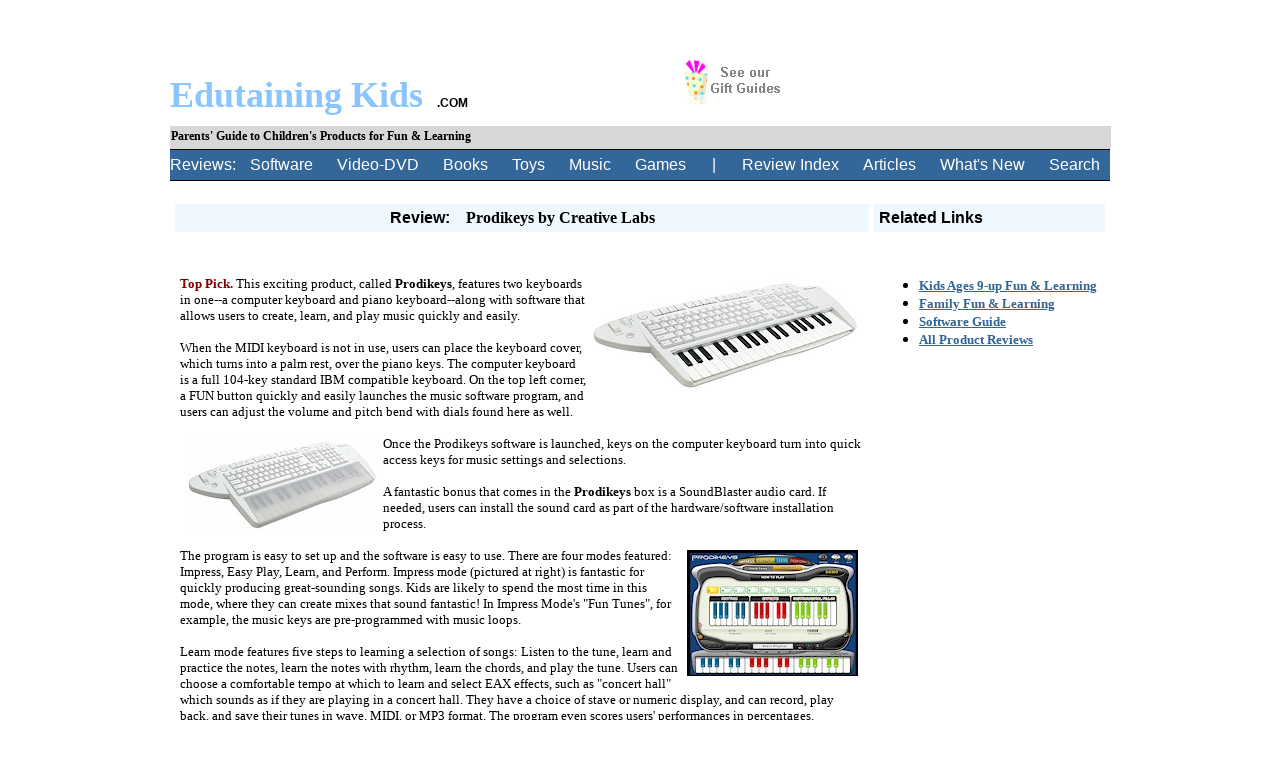

--- FILE ---
content_type: text/html
request_url: https://edutainingkids.com/reviews/prodikeyscreativelabsreview.html
body_size: 4254
content:
<html>

<head>
<meta http-equiv="Content-Type" content="text/html; charset=windows-1252">
<meta http-equiv="Content-Language" content="en-us">
<meta name="description" content="Edutaining Kids reviews and rates the Prodikeys MIDI keyboard and PC keyboard by Creative Labs. Software/hardware to learn and play music for kids and families.">
<meta name="GENERATOR" content="Microsoft FrontPage 4.0">
<meta name="keywords" content="midi keyboard, keyboard review, learn music, children, kids, mp3, create music, create MP3, soundblaster, creative labs, prodi keys, prodikeys, palm rest, music software, learn songs, make songs, create songs, midi songs, special effects, piano keyboard, learning, ">
<meta name="ProgId" content="FrontPage.Editor.Document">
<title>Prodikeys MIDI and PC Keyboard - Music Keyboard Review</title>

<link rel="stylesheet" type="text/css" href="../../master1.css">
</head>

<body>

<p>&nbsp;</p>

<div align="center">
  <table border="0" width="759" cellspacing="0" cellpadding="0" bordercolor="#0002D3">
      <tr>
      <td width="50%">
      <!--webbot bot="Include" U-Include="../includes/header.html" TAG="BODY" startspan -->

<div style="width:100%;color:#8AC5FF;background:white;padding-top:3px;font-family:Georgia,Times;font-size:36px;font-weight:bold;line-height:1em;padding-bottom:5px;" onClick="top.location.href='../index.html';">
<span title="Edutaining Kids Home" onmouseover="this.style.color='#BFDFFF';" onmouseout="this.style.color='#8AC5FF';">Edutaining Kids</span>
<span style="font-family:geneva,arial;color:#000000;font-size:12px;font-weight:bold;padding-left:5px;">.COM</span>&nbsp;&nbsp;&nbsp;&nbsp;&nbsp;&nbsp;&nbsp;&nbsp;&nbsp;&nbsp;&nbsp;&nbsp;&nbsp;&nbsp;&nbsp;&nbsp;&nbsp;&nbsp;&nbsp;&nbsp;&nbsp;&nbsp;&nbsp;
<a href="../articles/holidaygiftguide2016.html">
<img border="0" src="../images/seegiftguides.gif" width="96" height="50" alt="2015-2016 Holiday Gift Guides for Kids"></a></div> 

<div style="width:100%;background:#D7D7D7;text-align:left;padding-top:3px;padding-left:1px;padding-bottom:5px;font-size:12px;font-family:verdana,system,geneva;font-weight:bold;">
Parents' Guide to Children's Products for Fun &amp; Learning
</div> 
<p> </p>
<!--webbot bot="Include" endspan i-checksum="15311" -->

    </td>
    </tr>
    <tr>
      <td width="100%"><div id="navbar2">
<ul>
<li>Reviews:</li>
<li><a href="../software.html">Software</a></li>
<li><a href="../videos.html ">Video-DVD</a></li>
<li><a href="../books.html ">Books</a></li>
<li><a href="../toys.html ">Toys</a></li>
<li><a href="../music.html ">Music</a></li>
<li><a href="../videogames.html ">Games</a></li>
<li>&nbsp;&nbsp;&nbsp;|&nbsp;&nbsp;&nbsp;</li>
<li><a href="../allproductreviews.html ">Review Index</a></li>
<li><a href="../allarticles.html ">Articles</a></li>
<li><a href="../whatsnew.html ">What's New</a></li>
<li><a href="../search.html ">Search</a></li>

</ul>
</div>
</td>
 </tr>
    <tr>
      <td width="100%">&nbsp;
        <table border="0" cellpadding="5" cellspacing="5" width="100%">
          <tr>
            <td width="75%" bgcolor="#EFF8FF">
              <p align="center"><b><font face="Arial" color="#000000"><font size="3">Review:</font>&nbsp;&nbsp;&nbsp;
              </font><font face="Verdana" color="#000000">Prodikeys by Creative
              Labs</font></b></td>
  <center>
            <td width="25%" bgcolor="#EFF8FF"><b><font face="Arial">Related
              Links</font></b></td>
          </tr>
          <tr>
            <td width="75%">
              <p>&nbsp;</p>
              <p><font face="Verdana" size="2"><img border="0" src="prodikeys.jpg" align="right" hspace="6" vspace="2" width="266" height="110"><font color="#800000"><b>Top
              Pick.</b></font> This
              exciting product, called <b>Prodikeys</b>, features two keyboards in one--a computer
              keyboard and piano keyboard--along with software that allows users
              to create, learn, and play music quickly and easily.&nbsp;</font></p>
              <p><font face="Verdana" size="2">When the MIDI keyboard is not in
              use, users can place the keyboard cover, which turns into a palm
              rest, over the piano keys. The computer keyboard is a full&nbsp;104-key
              standard IBM compatible keyboard. On the top
              left corner, a FUN button quickly and easily launches the music
              software program, and users can adjust the volume and pitch bend
              with dials found here as well.&nbsp;</font></p>
              <p><font face="Verdana" size="2"><img border="0" src="prodikeys2.jpg" align="left" hspace="6" vspace="2" width="191" height="93">Once
              the Prodikeys software is launched, keys on the computer keyboard
              turn into quick access keys for music settings and selections.</font></p>
              <p><font face="Verdana" size="2">A
              fantastic bonus that comes in the <b>Prodikeys </b>box is a
              SoundBlaster audio card. If needed, users can install the sound
              card as part of the hardware/software installation process.&nbsp;</font></p>
              <p><font face="Verdana" size="2"><img border="0" src="prodikeys3.jpg" align="right" hspace="6" vspace="2" width="171" height="126">The
              program is easy to set up and the software is easy to use. There
              are four modes featured: Impress, Easy Play, Learn, and Perform.
              Impress mode (pictured at right) is fantastic for quickly
              producing great-sounding songs. Kids are likely to spend the most
              time in this mode, where they can create mixes that sound
              fantastic! In Impress Mode's &quot;Fun Tunes&quot;, for example,
              the music keys are pre-programmed with music loops.&nbsp;</font></p>
              <p><font face="Verdana" size="2">Learn mode features five steps to
              learning a selection of songs: Listen to the tune, learn and
              practice the notes, learn the notes with rhythm, learn the chords,
              and play the tune. Users can choose a comfortable tempo at which
              to learn and select EAX effects, such as &quot;concert hall&quot;
              which sounds as if they are playing in a concert hall. They have a
              choice of stave or numeric display, and can record, play back, and
              save their tunes in wave, MIDI, or MP3 format. The program even
              scores users' performances in percentages.&nbsp;</font></p>
              <p><font face="Verdana" size="2"><img border="0" src="prodikeys4.jpg" align="left" hspace="6" vspace="2" width="173" height="128">Easy
              Play allows users to play with one hand as the software backs them
              up with rhythm accompaniment. More advanced options are found in
              Perform Mode that allow users to customize music settings. Plenty
              of musical instruments and rhythms are available to choose from
              (over 100 each).</font></p>
              <p><font face="Verdana" size="2">Setting
              up the program is straightforward enough. If you need to install
              the sound card, then it will take a little longer.&nbsp;The
              software installs from a CD, but you won't need to put the disk in
              the drive to use the software after installation. The keyboard is
              larger than most, so it takes up extra space on your desk, but if
              you enjoy creating music, this all-in-one is really quite
              functional. In fact, because launching the program is hassle-free
              and the MIDI keyboard is right there in front of you, you'll
              likely want to play and learn music more often.&nbsp;&nbsp;</font></p>
              <p><font face="Verdana" size="2">One of the most pleasing features
              of this product is that there is a lot to do with the software at
              all levels of challenge and interest. In other words, children who
              are content experimenting with simple music mixes and learning to
              play basic songs will get a lot out of the Prodikeys, and those
              who want to take it further will find plenty of options and
              opportunities to do so. In other words, it would be difficult to
              be disappointed with the product.</font></p>
              <p><font face="Verdana" size="2">This is a fantastic buy: you get
              a computer keyboard, 37-key integrated MIDI keyboard, SoundBlaster
              audio card, and
              easy-to-use music software for a low suggested retail price of $99
              US.&nbsp;</font></p>
              <p><font face="Verdana" size="2">Minimum System Requirements: Win
              98 SE/2000/Me/XP, Pentium 233 MHz, 64 MB RAM (128 MB recommended),
              325 MB hard drive space, CD-ROM drive.</font></p>
              <p><font face="Verdana" size="2"><img border="0" src="prodikeysbx.jpg" align="left" hspace="5" vspace="2" width="213" height="111">For more information, user
              reviews, or to buy: <b><span lang="EN-CA"><A HREF="http://www.amazon.com/exec/obidos/ASIN/B00006OX5X/edutainingkid-20">
Creative Labs Prodikeys Keyboard</A>
</span></b> </font></p>
              <p>&nbsp;</p>
              <p>&nbsp;</p>
              <p>&nbsp;</p>
              <p>&nbsp;</p>
              <table border="0" width="100%" bgcolor="#FFFFE8">
                <tr>
                  <td width="22%"><font size="2">For Win 98SE/2000/Me/XP</font></td>
                  <td width="42%"><font size="2">By: Creative Labs&nbsp;</font></td>
                  <td width="18%"><font size="2">Ages 8-up</font></td>
                  <td width="18%"><font size="2">Released: 2002</font></td>
                </tr>
              </table>
            </center>
            </td>
            <td width="25%" valign="top">&nbsp;
              <ul>
                <li><b><a href="../kids9&amp;up.html"><font face="Verdana" size="2">Kids
                  Ages 9-up Fun &amp; Learning</font></a></b></li>
                <li><b><font face="Verdana" size="2"><a href="../family.html">Family
                  Fun &amp; Learning</a></font></b></li>
                <li><b><a href="../software.html"><font face="Verdana" size="2">Software
                  Guide</font></a></b></li>
                <li><a href="../allproductreviews.html"><b><font face="Verdana" size="2">All Product Reviews</font></b></a></li>
              </ul>
              <p>&nbsp;</td>
          </tr>
          <tr>
            <td width="75%" bgcolor="#FFFFFF">
              <table border="0" width="100%">
                <tr>
                  <td width="100%"><font face="Arial"><b>Our Rating:</b></font>
                    <table border="0" width="100%">
                      <tr>
                        <td width="67%"></td>
                        <td width="33%">
                          <p align="center"><b><font size="6">A</font></b></td>
                      </tr>
                    </table>
                  </td>
                </tr>
              </table>
            </td>
  <center>
            <td width="25%" valign="middle" align="center">
              <font size="2"><b>To Buy this CD-ROM:</b></font>
              <p><b><font size="3">Buy </font></b><font face="Verdana" size="2"> <b><span lang="EN-CA"><A HREF="http://www.amazon.com/exec/obidos/ASIN/B00006OX5X/edutainingkid-20">
Creative Labs Prodikeys Keyboard</A> </span></b></font><b><font size="3">at Amazon.com </font></b></td>
          </tr>
          <tr>
            <td width="75%" bgcolor="#FFFFE8">
              <font size="2">Reviewed February 2003 &nbsp;&nbsp;&nbsp;&nbsp;&nbsp;&nbsp;&nbsp;&nbsp;&nbsp;&nbsp;&nbsp;&nbsp;&nbsp;&nbsp;&nbsp;&nbsp;&nbsp;&nbsp;&nbsp;&nbsp;&nbsp;&nbsp;&nbsp;&nbsp;&nbsp;&nbsp;&nbsp;&nbsp;&nbsp;&nbsp;&nbsp;&nbsp;&nbsp;&nbsp;&nbsp;&nbsp;&nbsp;&nbsp;&nbsp;&nbsp;&nbsp;&nbsp;&nbsp;&nbsp;&nbsp;&nbsp;&nbsp;&nbsp;&nbsp;&nbsp;&nbsp;&nbsp;&nbsp;&nbsp;&nbsp;&nbsp;&nbsp;&nbsp;&nbsp;&nbsp;&nbsp;&nbsp;&nbsp;&nbsp;&nbsp;&nbsp;&nbsp;&nbsp;&nbsp;&nbsp;&nbsp;&nbsp;&nbsp;&nbsp;&nbsp;&nbsp;&nbsp;&nbsp;&nbsp;&nbsp;&nbsp;&nbsp;&nbsp;&nbsp;&nbsp;&nbsp;&nbsp;&nbsp;&nbsp;&nbsp;
              Comments? <a href="mailto:feedback@edutainingkids.com"> Email</a>
              us.</font></td>
            <td width="25%"></td>
          </tr>
          <tr>
            <td width="75%" bgcolor="#FFFFFF">
              &nbsp;</td>
            <td width="25%"></td>
          </tr>
          <tr>
            <td width="75%" bgcolor="#FFFFFF">
              &nbsp;</td>
            <td width="25%"></td>
          </tr>
        </table>
          <table border="0" width="100%">
            <tr>
              <td width="15%"></td>
              <td width="33%">
                <p align="center"><font size="2">Guides to:&nbsp; <a href="../software.html">Software</a>,&nbsp;
                <a href="../videos.html">Videos</a>,&nbsp; <a href="../books.html">Books</a>,&nbsp;
                <a href="../toys.html">Toys</a>,&nbsp; <a href="../music.html">Music</a>,&nbsp;
                &amp; <a href="../videogames.html">Video Games</a><br>
                Guides by Age:&nbsp; <a href="../toddlers.html">Toddlers</a>,&nbsp;
                <a href="../preschooler.html">Preschoolers</a>,&nbsp; <a href="../kids5to8.html">Kids
                5-8</a>,&nbsp; <a href="../kids9&amp;up.html">Kids 9-up</a>, <a href="../family.html">Families</a><br>
                <a href="../allproductreviews.html">Index to All Reviews</a>&nbsp;&nbsp;&nbsp;
                <a href="../allarticles.html">Index to All Articles</a><br>
                <a href="../softwarebargains.htm">Shopping Guide</a>&nbsp;&nbsp;
                <a href="../topinternetlinks.html">Family
                Internet Guide</a><br>
                <br>
                <a href="../whatsnew.html">What's New</a>&nbsp;&nbsp; <a href="mailto:feedback@edutainingkids.com">Contact
                Us</a>&nbsp;&nbsp; <a href="../about.html">About Us</a>&nbsp;&nbsp;
                <a href="../search.html">Search</a><br>
                EdutainingKids.com <a href="../index.html">Main</a><br>
                <br>
                </font><a href="../copyright.html"><small><small><small><font face="Times New Roman">Copyright
                © 2003</font></small></small></small></a></td>
              <td width="15%"></td>
            </tr>
          </table>
        <p>&nbsp;</td>
    </tr>
  </table>
</div>

</body>

</html>


--- FILE ---
content_type: text/css
request_url: https://edutainingkids.com/master1.css
body_size: 926
content:
BODY {
background-color: #ffffff;
color: #000000;
font-family: Georgia, serif;
font-size: 16px;
margin-top: 20px;
margin-left: 0px;
margin-right: 0px;
margin-bottom: 0px;
}

P, TD, TR, UL, LI, Table {font-size: 16px;}

A:LINK {color: #336699;text-decoration: underline;}
A:VISITED {color: #336699;text-decoration : underline;}
A:HOVER {color : #4A7AC9;text-decoration: underline;}
A:ACTIVE {color : #336699;text-decoration: none;}


h1 {font-family: arial;font-size: 16px;font-weight: bold;color: #000000;padding: 6px;background: #E6F2FF;}
h2 {font-family: verdana;font-size: 14px;font-weight: bold;color: #000000;padding: 6px;border: 1px solid #E6F2FF;}
h3 {text-transform: lowercase;font-family: verdana;padding: 2px;font-size: 12px;font-weight: bold;color: #336699; background :#E6F2FF;letter-spacing: 1px;}
h4 {text-transform: lowercase;font-family: verdana;padding: 2px;font-size: 12px;font-weight: bold;color: #000000; background :#C7E19E;letter-spacing: 1px;}
h5 {text-transform: lowercase;font-family: verdana;padding: 2px;font-size: 12px;font-weight: bold;color: #000000; background :#FFFBC6;letter-spacing: 1px;}
h6 {font-family: arial;font-size: 12px;font-weight: bold;color: #000000;padding: 6px;background: #E6F2FF;}

hr {
background-color: #CCCCCC;
color: #CCCCCC;
height: 1px;
width: 100%;
}
 
.info {color: #333333;padding: 5px;font-size: 14px;line-height: 15px; border: 2px #E6F2FF; border-style: solid}
.infoheader {font-size: 15px;color: #000000;border: 2px #336699; border-style: solid none;padding: 5px;background: #E6F2FF;}

.info2 {color: #333333;padding: 5px;font-size: 14px;line-height: 15px; border: 2px #c0c0c0; border-style: solid}
.infoheader2 {font-size: 16px;color: #000000;border: 2px #c0c0c0; border-style: solid;padding: 5px;background: #CCCCCC;}

.info3 {color: #333333;padding: 5px;font-size: 14px;line-height: 15px; border: 2px #C7E19E; border-style: solid}
.infoheader3 {font-size: 14px;color: #000000;border: 2px #C7E19E; border-style: solid none;padding: 5px;background: #C7E19E;}

.info4 {color: #333333;padding: 3px;font-size: 13px;padding-bottom: 10px;line-height: 15px; border: 1px #CCCCCC; border-bottom-style: dashed;}
.infoheader4 {font-size: 15px;font-weight: bold;color: #000000;border: 2px #CCCCCC; border-style: solid none;padding: 1px;}

.info5 {color: #333333;padding: 5px;font-size: 14px;line-height: 15px; border: 2px #BFDFFF; border-style: solid}
.infoheader5 {font-size: 15px;color: #000000;border: 2px #BFDFFF; border-style: solid none;padding: 5px;background: #BFDFFF;}

.textarea {text-align: justify;padding: 15px; line-height: 18px; font-size: 12px; border: 1px #CCCCCC; border-style: none solid;}

.txt {padding: 10px; font-face: Verdana; font-size: 12px;}

.copyright {text-align: center;font-size: 11px;letter-spacing: 3px;padding: 3px;color: #4A7AC9;}
.smalltxt {text-align: center;padding:4px; font-size: 11px;color:#4A7AC9;}

div#navbar2 {
height: 30px;
width: 100%;
border-top: solid #000 1px;
border-bottom: solid #000 1px;
background-color: #336699;
}
div#navbar2 ul {
margin: 0px;
padding: 0px;
font-family: Arial, Helvetica, sans-serif;
font-size: small;
color: #FFF;
line-height: 30px;
white-space: nowrap;
}
div#navbar2 li {
list-style-type: none;
display: inline;
}
div#navbar2 li a {
text-decoration: none;
padding: 7px 10px;
color: #FFF;
}
div#navbar2 lia:link {
color: #FFF:
}
div#navbar2 lia:visited {
color: #CCC;
}
div#navbar2 lia:hover {
font-weight: bold;
color: #FFF;
background-color: #3366FF;
}